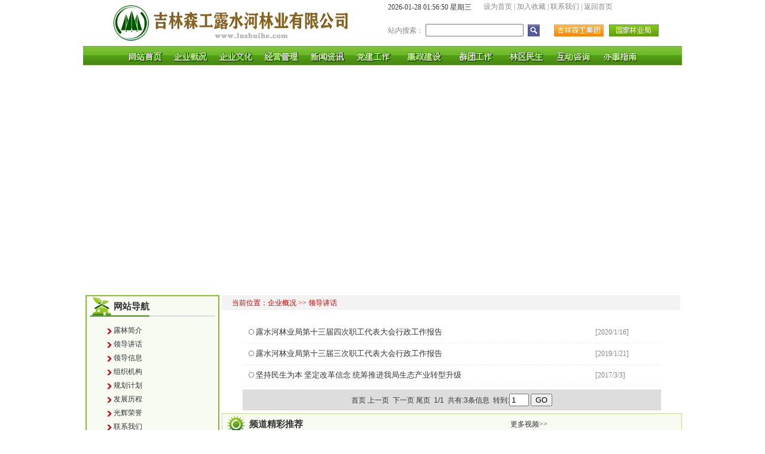

--- FILE ---
content_type: text/html
request_url: http://www.lushuihe.com/news.asp?nid=2
body_size: 39893
content:
<!DOCTYPE html PUBLIC "-//W3C//DTD XHTML 1.0 Transitional//EN" "http://www.w3.org/TR/xhtml1/DTD/xhtml1-transitional.dtd">
<html xmlns="http://www.w3.org/1999/xhtml">
<meta http-equiv="Content-Type" content="text/html; charset=gb2312" />

<head>
<meta http-equiv="Content-Type" content="text/html; charset=gb2312" />
<title>企业概况 >> 领导讲话_吉林森工露水河林业有限公司</title>
<meta content="露水河林业有限公司|露水河林业局|吉林森工露水河林业有限公司" name="keywords">
<meta content="吉林森工露水河林业有限公司官方网站" name="description">
<link href="style/style.css" rel="stylesheet" type="text/css" />
<link href="style/slide.css" rel="stylesheet" type="text/css" />

<script src="Scripts/myjs.js" type="text/javascript"></script>
<script>
function ContentBg(color)
{
	var obj=document.getElementById("bodyTd");
	//alert(obj.innerHTML);
	obj.style.backgroundColor=color;

}

// 内容样式用户定义
function ContentSize(size)
{
	var obj=document.getElementById("content");
	obj.style.fontSize=size>0 ? size+"px" : "";

}
</script>
<style type="text/css">
<!--
#Layer2 {
	position:absolute;
	width:170px;
	height:15px;
	z-index:10;
}
-->
</style>
</head>

<body>
  <!-- <script src="http://zzq.jlforestry.gov.cn/lltj/stat.aspx?id=33" language="JavaScript"></script> -->
<meta http-equiv="Content-Type" content="text/html; charset=gb2312" />
<script src="Scripts/AC_RunActiveContent.js" type="text/javascript"></script>
<table width="1002" border="0" align="center" cellpadding="0" cellspacing="0">
  <tr>
    <td width="510" height="77" rowspan="2"><img src="images/logo.jpg" width="400" height="61" hspace="50" border="0" /></td>
    <td height="25" colspan="4" class="gray"><div class="grey" style="float:left" id=localtime>
<script type="text/javascript">
function showLocale(objD)
{
	var str,colorhead,colorfoot;
	var yy = objD.getYear();
	if(yy<1900) yy = yy+1900;
	var MM = objD.getMonth()+1;
	if(MM<10) MM = '0' + MM;
	var dd = objD.getDate();
	if(dd<10) dd = '0' + dd;
	var hh = objD.getHours();
	if(hh<10) hh = '0' + hh;
	var mm = objD.getMinutes();
	if(mm<10) mm = '0' + mm;
	var ss = objD.getSeconds();
	if(ss<10) ss = '0' + ss;
	var ww = objD.getDay();
	if  ( ww==0 )  colorhead="<font color=\"#FF0000\">";
	if  ( ww > 0 && ww < 6 )  colorhead="<font color=\"#373737\">";
	if  ( ww==6 )  colorhead="<font color=\"#008000\">";
	if  (ww==0)  ww="星期日";
	if  (ww==1)  ww="星期一";
	if  (ww==2)  ww="星期二";
	if  (ww==3)  ww="星期三";
	if  (ww==4)  ww="星期四";
	if  (ww==5)  ww="星期五";
	if  (ww==6)  ww="星期六";
	colorfoot="</font>"
	str = colorhead + yy + "-" + MM + "-" + dd + " " + hh + ":" + mm + ":" + ss + "  " + ww + colorfoot;
	return(str);
}
function tick()
{
	var today;
	today = new Date();
	document.getElementById("localtime").innerHTML = showLocale(today);
	window.setTimeout("tick()", 1000);
}
tick();
</script>

    </div>
        <div style="float:left; margin-left:20px"><a onclick="this.style.behavior='url(#default#homepage)';this.setHomePage('http://www.lushuihe.com/');" href="javascript:;">设为首页</a> | <a style="TEXT-DECORATION: none" href="javascript:window.external.AddFavorite(location.href,document.title)">加入收藏</a> | <a href="news.asp?nid=6">联系我们</a> | <a href="index.asp">返回首页</a></div></td>
  </tr>
  <tr>
    <form id="form1" name="form1" method="post" action="news.asp">
      <td width="234" class="gray">站内搜索：
        <label>
          <input type="text" name="key" style="width:156px"/>
        </label></td>
      <td width="34" align="left" valign="middle" class="gray"><input type="submit" name="button" id="button" value="" style="background:url(images/sousou.jpg); width:20px; height:20px; border:0px" />
      </td>
      <td width="102" align="center" valign="middle" class="gray"><a href="http://www.jlsgjt.com/" target="_blank"><img src="images/sengong.jpg" width="83" height="20" border="0" /></a></td>
      <td width="122" align="left" valign="middle" class="gray"><a href="http://www.forestry.gov.cn/" target="_blank"><img src="images/guojia.jpg" width="83" height="20" border="0" /></a></td>
    </form>
  </tr>
</table>
<table width="1002" border="0" align="center" cellpadding="0" cellspacing="0">
  <tr>
    <td><div id="Layer1">
	<table width="870" border="0" align="center" cellpadding="0" cellspacing="0" style="margin-top:2px">
              <tr>
                <td width="71" height="32" align="center"><a href="index.asp">
				<img src="images/title_01.gif" width="58" height="17" border="0" onmouseover="this.src='images/title_01_1.gif';" onmouseout="this.src='images/title_01.gif';" /></a>
				<!-- div0 --><div id="ceng0" style="display:none"></div></td>
                <td width="71" height="32" align="center" onmouseover="show1()" onmouseout="dis1()">
				<!-- div1 --><div id="ceng1" style="display:none" onmouseover="show1()" onmouseout="dis1()" >
				  <table border="0" align="left" cellpadding="0" cellspacing="0" style="border:1px #D1E4B6 solid; background-color:#FBFFEE">
                    <tr>
                      <td width="70" height="30" align="center" class="tit_ai"><a href="news.asp?nid=1"><img src="images/title_02_01.gif" width="52" height="14" border="0" /></a></td>
                      <td width="70" height="30" align="center" class="tit_ai"><a href="news.asp?nid=2"><img src="images/title_02_02.gif" width="53" height="14" border="0" /></a></td>
                      <td width="70" height="30" align="center" class="tit_ai"><a href="news.asp?nid=3"><img src="images/title_02_03.gif" width="53" height="14" border="0" /></a></td>
                      <td width="70" height="30" align="center" class="tit_ai"><a href="news.asp?nid=4"><img src="images/title_02_04.gif" width="53" height="14" border="0" /></a></td>
                      <td width="70" height="30" align="center" class="tit_ai"><a href="news.asp?nid=5"><img src="images/title_02_05.gif" width="53" height="14" border="0" /></a></td>
                      <td width="70" height="30" align="center" class="tit_ai2"><a href="news.asp?nid=6"><img src="images/title_02_06.gif" width="53" height="14" border="0" /></a></td>
                    </tr>
                  </table>
				</div>
				<a href="news.asp?mmid=1"><img src="images/title_02.gif" width="59" height="17" border="0" onmouseover="this.src='images/title_02_1.gif';high(this)" onmouseout="this.src='images/title_02.gif';low(this)" /></a> </td>
				<td width="71" height="32" align="center" onmouseover="show2()" onmouseout="dis2()">
				<!-- div2 --><div id="ceng2" style="display:none" onmouseover="show2()" onmouseout="dis2()" >
                            <table border="0" align="left" cellpadding="0" cellspacing="0" style="border:1px #D1E4B6 solid; background-color:#FBFFEE">
                    <tr>
                      <td width="70" height="30" align="center" class="tit_ai"><a href="news.asp?nid=7"><img src="images/title_03_01.gif" width="53" height="14" border="0" /></a></td>
                      <td width="70" height="30" align="center" class="tit_ai"><a href="news.asp?nid=8"><img src="images/title_03_02.gif" width="53" height="14" border="0" /></a></td>
                      <td width="70" height="30" align="center" class="tit_ai2"><a href="news.asp?nid=9"><img src="images/title_03_03.gif" width="53" height="14" border="0" /></a></td>
                      </tr>
                  </table>
                          </div>
				<a href="news.asp?mmid=2"><img src="images/title_03.gif" width="59" height="17" border="0" onmouseover="this.src='images/title_03_1.gif';high(this)" onmouseout="this.src='images/title_03.gif';low(this)" /></a> </td>
                <td width="72" height="17" align="center" onmouseover="show6()" onmouseout="dis6()">
				<!-- div3 --><div id="ceng6" style="display:none" onmouseover="show6()" onmouseout="dis6()" >
                            <table border="0" align="left" cellpadding="0" cellspacing="0" style="border:1px #D1E4B6 solid; background-color:#FBFFEE">
                    <tr>
                      <td width="70" height="30" align="center" class="tit_ai"><a href="news.asp?nid=10"><img src="images/title_04_01.gif" width="53" height="14" border="0" /></a></td>
                      <td width="70" height="30" align="center" class="tit_ai"><a href="news.asp?nid=11"><img src="images/title_04_02.gif" width="53" height="14" border="0" /></a></td>
                      <td width="70" height="30" align="center" class="tit_ai"><a href="news.asp?nid=12"><img src="images/title_04_03.gif" width="53" height="14" border="0" /></a></td>
                      <td width="70" height="30" align="center" class="tit_ai"><a href="news.asp?nid=13"><img src="images/title_04_04.gif" width="53" height="14" border="0" /></a></td>
                      <td width="70" height="30" align="center" class="tit_ai2"><a href="news.asp?nid=14"><img src="images/title_04_05.gif" width="53" height="14" border="0" /></a></td>
                      </tr>
                  </table>
                  </div>
				<a href="news.asp?mmid=3"><img src="images/title_04.gif" width="59" height="17" border="0" onmouseover="this.src='images/title_04_1.gif';high(this)" onmouseout="this.src='images/title_04.gif';low(this)" /></a> </td>
                <td width="72" height="17" align="center" onmouseover="show5()" onmouseout="dis5()">
				<!-- div4 --><div id="ceng5" style="display:none" onmouseover="show5()" onmouseout="dis5()" >
                            <table border="0" align="left" cellpadding="0" cellspacing="0" style="border:1px #D1E4B6 solid; background-color:#FBFFEE">
                    <tr>
                      <td width="70" height="30" align="center" class="tit_ai"><a href="news.asp?nid=15"><img src="images/title_05_01.gif" width="53" height="14" border="0" /></a></td>
                      <td width="70" height="30" align="center" class="tit_ai"><a href="news.asp?nid=16"><img src="images/title_05_02.gif" width="53" height="14" border="0" /></a></td>
                      <td width="70" height="30" align="center" class="tit_ai"><a href="news.asp?nid=17"><img src="images/title_05_03.gif" width="53" height="14" border="0" /></a></td>
                      <td width="70" height="30" align="center" class="tit_ai2"><a href="news.asp?nid=18"><img src="images/title_05_04.gif" width="53" height="14" border="0" /></a></td>
                      </tr>
                  </table>
                          </div>
				<a href="news.asp?mmid=4"><img src="images/title_05.gif" width="59" height="17" border="0" onmouseover="this.src='images/title_05_1.gif';high(this)" onmouseout="this.src='images/title_05.gif';low(this)" /></a> </td>
                <td width="72" height="17" align="center"  onmouseover="show3()" onmouseout="dis3()">
				<!-- div5 --><div id="ceng3" style="display:none" onmouseover="show3()" onmouseout="dis3()" >
                            <table border="0" align="left" cellpadding="0" cellspacing="0" style="border:1px #D1E4B6 solid; background-color:#FBFFEE">
                    <tr>
                      <td width="70" height="30" align="center" class="tit_ai"><a href="news.asp?nid=19"><img src="images/title_06_01.gif" width="53" height="14" border="0" /></a></td>
                      <td width="70" height="30" align="center" class="tit_ai"><a href="news.asp?nid=20"><img src="images/title_06_02.gif" width="53" height="14" border="0" /></a></td>
					  <td width="70" height="30" align="center" class="tit_ai"><a href="news.asp?nid=37"><img src="images/title_08_03.gif" width="53" height="14" border="0" /></a></td>
                      <td width="70" height="30" align="center" class="tit_ai2"><a href="news.asp?nid=21"><img src="images/title_06_03.gif" width="53" height="14" border="0" /></a></td>
                      </tr>
                  </table>
                          </div>
				<a href="news.asp?mmid=5"><img src="images/title_06.gif" width="59" height="17" border="0" onmouseover="this.src='images/title_06_1.gif';high(this)" onmouseout="this.src='images/title_06.gif';low(this)" /></a> </td>
                <td width="86" height="17" align="center" onmouseover="show4()" onmouseout="dis4()">
				<!-- div6 --><div id="ceng4" style="display:none" onmouseover="show4()" onmouseout="dis4()" >
                            <table border="0" align="left" cellpadding="0" cellspacing="0" style="border:1px #D1E4B6 solid; background-color:#FBFFEE">
                    <tr>
                      
                      </tr>
                  </table>
                          </div>
				<a href="lianzheng.asp"><img src="images/title_07.gif" width="59" height="17" border="0" onmouseover="this.src='images/title_07_1.gif';high(this)" onmouseout="this.src='images/title_07.gif';low(this)"/></a> </td>
                <td width="78" height="17" align="center" onmouseover="show8()" onmouseout="dis8()">
				<!-- div7 --><div id="ceng8" style="display:none" onmouseover="show8()" onmouseout="dis8()" >
                        <table border="0" align="left" cellpadding="0" cellspacing="0" style="border:1px #D1E4B6 solid; background-color:#FBFFEE">
                    <tr>
                      <td width="70" height="30" align="center" class="tit_ai"><a href="news.asp?nid=22"><img src="images/title_08_01.gif" width="53" height="14" border="0" /></a></td>
                      <td width="70" height="30" align="center" class="tit_ai2"><a href="news.asp?nid=23"><img src="images/title_08_02.gif" width="66" height="14" border="0" /></a></td>
                      
                      </tr>
                  </table>
                  </div>
				<a href="news.asp?mmid=6"><img src="images/title_08.gif" width="59" height="17" border="0" onmouseover="this.src='images/title_08_1.gif';high(this)" onmouseout="this.src='images/title_08.gif';low(this)" /></a> </td>
                <td width="78" height="17" align="center" onmouseover="show7()" onmouseout="dis7()">
				<!-- div8 --><div id="ceng7" style="display:none" onmouseover="show7()" onmouseout="dis7()" >
                        <table border="0" align="left" cellpadding="0" cellspacing="0" style="border:1px #D1E4B6 solid; background-color:#FBFFEE">
                    <tr>
                      <td width="70" height="30" align="center" class="tit_ai"><a href="news.asp?nid=25"><img src="images/title_09_01.gif" width="53" height="14" border="0" /></a></td>
                      <td width="70" height="30" align="center" class="tit_ai"><a href="news.asp?nid=26"><img src="images/title_09_02.gif" width="53" height="14" border="0" /></a></td>
                      <td width="70" height="30" align="center" class="tit_ai2"><a href="chaxun.asp"><img src="images/title_09_03.gif" width="53" height="14" border="0" /></a></td>
                      </tr>
                  </table>
                  </div>
				<a href="news.asp?mmid=7"><img src="images/title_09.gif" width="59" height="17" border="0" onmouseover="this.src='images/title_09_1.gif';high(this)" onmouseout="this.src='images/title_09.gif';low(this)" /></a> </td>
                
                
                
                <td width="71" height="32" align="center"><a href="zwzx.asp">
				<img src="images/lsh_03.png" width="58" height="16" border="0" onmouseover="this.src='images/lsh2_03.png';" onmouseout="this.src='images/lsh_03.png';" /></a>
  <!-- div0 --><div id="ceng0" style="display:none"></div></td>
                              <td width="71" height="32" align="center"><a href="news.asp?mmid=18">
				<img src="images/lsh_05.png" width="58" height="16" border="0" onmouseover="this.src='images/lsh2_05.png';" onmouseout="this.src='images/lsh_05.png';" /></a>
				<!-- div0 --><div id="ceng0" style="display:none"></div></td>  
              </tr>
              
              
        </table>
    </div>
      <script type="text/javascript">
AC_FL_RunContent( 'codebase','http://download.macromedia.com/pub/shockwave/cabs/flash/swflash.cab#version=7,0,19,0','width','1002','height','410','src','media/index','quality','high','pluginspage','http://www.macromedia.com/go/getflashplayer','wmode','transparent','movie','media/index' ); //end AC code
</script><noscript><object classid="clsid:D27CDB6E-AE6D-11cf-96B8-444553540000" codebase="http://download.macromedia.com/pub/shockwave/cabs/flash/swflash.cab#version=7,0,19,0" width="1002" height="390">
      <param name="movie" value="media/index.swf" />
      <param name="quality" value="high" />
      <param name="wmode" value="transparent" />
      <embed src="media/index.swf" width="1002" height="390" quality="high" pluginspage="http://www.macromedia.com/go/getflashplayer" type="application/x-shockwave-flash" wmode="transparent"></embed>
    </object></noscript></td>
  </tr>
</table>
<table width="1002" border="0" align="center" cellpadding="0" cellspacing="0">
  <tr>
    <td width="238" valign="top"><table width="224" border="0" align="center" cellpadding="0" cellspacing="0" style="margin-top:7px; border:2px #84BD2E solid; background-color:#FFFFFF">
      <tr>
        <td height="34" class="title_black15px" style="background:url(images/right_05.jpg) no-repeat">网站导航</td>
      </tr>
      <tr>
        <td align="left" bgcolor="F7FBF2" style="padding-top:12PX; line-height:23PX">
		  
		  <table width="88%" border="0" align="center" cellpadding="0" cellspacing="0">
            <tbody>
			
              <tr>
                <td height="23" align="left" valign="middle" background="" style="PADDING-LEFT: 20px"><img 
                  height="9" src="images/bit05.gif" width="8" 
                  align="absmiddle" /> <a href="news.asp?nid=1">露林简介</a></td>
              </tr>
			  
				</td>
              </tr>
			  
              <tr>
                <td height="23" align="left" valign="middle" background="" style="PADDING-LEFT: 20px"><img 
                  height="9" src="images/bit05.gif" width="8" 
                  align="absmiddle" /> <a href="news.asp?nid=2">领导讲话</a></td>
              </tr>
			  
				</td>
              </tr>
			  
              <tr>
                <td height="23" align="left" valign="middle" background="" style="PADDING-LEFT: 20px"><img 
                  height="9" src="images/bit05.gif" width="8" 
                  align="absmiddle" /> <a href="news.asp?nid=48">领导信息</a></td>
              </tr>
			  
				</td>
              </tr>
			  
              <tr>
                <td height="23" align="left" valign="middle" background="" style="PADDING-LEFT: 20px"><img 
                  height="9" src="images/bit05.gif" width="8" 
                  align="absmiddle" /> <a href="news.asp?nid=3">组织机构</a></td>
              </tr>
			  
				</td>
              </tr>
			  
              <tr>
                <td height="23" align="left" valign="middle" background="" style="PADDING-LEFT: 20px"><img 
                  height="9" src="images/bit05.gif" width="8" 
                  align="absmiddle" /> <a href="news.asp?nid=49">规划计划</a></td>
              </tr>
			  
				</td>
              </tr>
			  
              <tr>
                <td height="23" align="left" valign="middle" background="" style="PADDING-LEFT: 20px"><img 
                  height="9" src="images/bit05.gif" width="8" 
                  align="absmiddle" /> <a href="news.asp?nid=64">发展历程</a></td>
              </tr>
			  
				</td>
              </tr>
			  
              <tr>
                <td height="23" align="left" valign="middle" background="" style="PADDING-LEFT: 20px"><img 
                  height="9" src="images/bit05.gif" width="8" 
                  align="absmiddle" /> <a href="news.asp?nid=5">光辉荣誉</a></td>
              </tr>
			  
				</td>
              </tr>
			  
              <tr>
                <td height="23" align="left" valign="middle" background="" style="PADDING-LEFT: 20px"><img 
                  height="9" src="images/bit05.gif" width="8" 
                  align="absmiddle" /> <a href="news.asp?nid=6">联系我们</a></td>
              </tr>
			  
				</td>
              </tr>
			  
              <tr>
                <td height="23" align="left" valign="middle" background="" style="PADDING-LEFT: 20px"><img 
                  height="9" src="images/bit05.gif" width="8" 
                  align="absmiddle" /> <a href="news.asp?nid=57">信息服务</a></td>
              </tr>
			  
				</td>
              </tr>
			  
            </tbody>
          </table>
		  
		  <script language=javascript id=clientEventHandlersJS>
<!--
var number=9;

function LMYC() {
var lbmc;
//var treePic;
    for (i=1;i<=number;i++) {
        lbmc = eval('LM' + i);
        //treePic = eval('treePic'+i);
        //treePic.src = 'images/file.gif';
        lbmc.style.display = 'none';
    }
}
 
function ShowFLT(i) {
    lbmc = eval('LM' + i);
    //treePic = eval('treePic' + i)
    if (lbmc.style.display == 'none') {
        LMYC();
        //treePic.src = 'images/nofile.gif';
        lbmc.style.display = '';
    }
    else {
        //treePic.src = 'images/file.gif';
        lbmc.style.display = 'none';
    }
}
//-->
      </script>
		  
		</td>
      </tr>
    </table>
    <meta http-equiv="Content-Type" content="text/html; charset=gb2312" />
<table width="224" border="0" align="center" cellpadding="0" cellspacing="0" style="margin-top:7px">
        <tr>
          <td height="70" valign="bottom" background="images/dang.jpg"><table width="216" border="0" align="center" cellpadding="0" cellspacing="0" style="margin-bottom:5px">
              <tr>
                <td align="center"><a href="news.asp?nid=19"><img src="images/dang01.jpg" width="52" height="19" border="0" /></a></td>
                <td align="center"><a href="news.asp?nid=20"><img src="images/dang02.jpg" width="52" height="19" border="0" /></a></td>
                <td align="center"><a href="news.asp?nid=37"><img src="images/dang04.jpg" width="52" height="19" border="0" /></a></td>
                <td align="center"><a href="news.asp?nid=21"><img src="images/dang03.jpg" width="52" height="19" border="0" /></a></td>
            </tr>
          </table></td>
        </tr>
      </table><meta http-equiv="Content-Type" content="text/html; charset=gb2312" />
<table width="224" border="0" align="center" cellpadding="0" cellspacing="0" style="margin-top:7px; border:2px #84BD2E solid; background-color:#FFFFFF">
      <tr>
        <td height="34" class="title_black15px" style="background:url(images/right_03.jpg) no-repeat">政建动态</td>
      </tr>
      <tr>
        <td align="left" style="padding-top:12PX; padding-bottom:12px; padding-left:12px; line-height:23PX"><ul>

            <li><a title="《法制中国》" href="newshow.asp?id=4711">《法制中国》</a></li>

            <li><a title="露水河林业局责任追究制度（试行）" href="newshow.asp?id=375">露水河林业局责任追究制度（试行...</a></li>

            <li><a title="《国门英雄》" href="newshow.asp?id=4507">《国门英雄》</a></li>

            <li><a title="露水河林业局党委关于改进工作作风密切联系群众的实施办法" href="newshow.asp?id=1256">露水河林业局党委关于改进工作作...</a></li>

            <li><a title="《国家行动》" href="newshow.asp?id=4506">《国家行动》</a></li>

            <li><a title="露水河林业局建设项目效能监察实施细则（试行）" href="newshow.asp?id=376">露水河林业局建设项目效能监察实...</a></li>

            <li><a title="迷失的航船" href="newshow.asp?id=6002">迷失的航船</a></li>

            <li><a title="《榜样》1、2、3" href="newshow.asp?id=5488">《榜样》1、2、3</a></li>

        </ul></td>
      </tr>
    </table><meta http-equiv="Content-Type" content="text/html; charset=gb2312" />
<table width="224" border="0" align="center" cellpadding="0" cellspacing="0" style="margin-top:7px; border:2px #84BD2E solid; background-color:#FFFFFF">
        <tr>
          <td height="34" class="title_black15px" style="background:url(images/right_04.jpg) no-repeat">最新热图</td>
        </tr>
        <tr>
          <td align="left" style="padding-top:12PX; padding-bottom:12px; line-height:23PX">
		  
                <table width="98%" align="center" cellpadding="0" cellspacing="0">
                  <tr>

                    <td align="center"><div><a onclick="clickPingback(this);" href="newshow.asp?id=4158" target="_blank"><img src="picture/2017159482564717.jpg" alt="今年的圣诞节你还要略过吗？" width="96" height="113" border="0" class="img" /></a></div>
                    <div><a onclick="clickPingback(this);" href="newshow.asp?id=4158" target="_blank">今年的圣诞节你还要略过吗？</a></div></td>

                    <td align="center"><div><a onclick="clickPingback(this);" href="newshow.asp?id=4159" target="_blank"><img src="picture/2017159504994046.jpg" alt="中国那么大，偏偏遇见你" width="96" height="113" border="0" class="img" /></a></div>
                    <div><a onclick="clickPingback(this);" href="newshow.asp?id=4159" target="_blank">中国那么大，偏偏遇见你</a></div></td>

</tr><tr>

                    <td align="center"><div><a onclick="clickPingback(this);" href="newshow.asp?id=4160" target="_blank"><img src="picture/201715953125222.jpg" alt="这个冬天不太冷" width="96" height="113" border="0" class="img" /></a></div>
                    <div><a onclick="clickPingback(this);" href="newshow.asp?id=4160" target="_blank">这个冬天不太冷</a></div></td>

                    <td align="center"><div><a onclick="clickPingback(this);" href="newshow.asp?id=4157" target="_blank"><img src="picture/20171413461063321.jpg" alt="首届征文大赛开始啦！" width="96" height="113" border="0" class="img" /></a></div>
                    <div><a onclick="clickPingback(this);" href="newshow.asp?id=4157" target="_blank">首届征文大赛开始啦！</a></div></td>

</tr><tr>

                  </tr>
            </table>
			
		  </td>
        </tr>
      </table><meta http-equiv="Content-Type" content="text/html; charset=gb2312" />
<table width="224" border="0" align="center" cellpadding="0" cellspacing="0" style="margin-top:7px; border:2px #84BD2E solid; background-color:#FFFFFF">
        <tr>
          <td height="34" class="title_black15px" style="background:url(images/right_05.jpg) no-repeat">友情链接</td>
        </tr>
        <tr>
          <td align="left" style="padding-top:12PX; padding-bottom:12px; line-height:23PX; padding-left:20px">
		  <a href="http://www.forestry.gov.cn/" target="_blank">国家林业和草原局</a>  <br /><a href="http://www.jl.gov.cn/" target="_blank">吉林省人民政府</a>  <br /><a href="http://lyt.jl.gov.cn/" target="_blank">吉林省林业和草原局</a>  <br /><a href="http://www.jlsgjt.com/" target="_blank">中国吉林森工集团</a>  <br /> </td>
        </tr>
      </table>
	  </td>
    <td width="764" valign="top">
	<div style="width:750px; height:22px; background:#F3F3F3; float:left; padding-left:17px; padding-top:3px; margin-top:7px; margin-bottom:20px" class="red">当前位置：企业概况 >> 领导讲话</div>
 
<table width="700" border="0" align="center" cellpadding="0" cellspacing="0">
        <tbody>
          <tr onmouseover="this.style.backgroundColor='#eeeeee'" 
        onmouseout="this.style.backgroundColor=''">
            <td class="green_link3" 
                title="露水河林业局第十三届四次职工代表大会行政工作报告
点击数:4229
来源:" 
                style="BORDER-BOTTOM: #efefef 1px dashed; padding-left:10px" align="left" 
                  height="35"><img src="images/ai_4.jpg" width="9" height="9" /> <a href="newshow.asp?id=6505">露水河林业局第十三届四次职工代表大会行政工作报告</a></td>
            <td class="gray" style="BORDER-BOTTOM: #efefef 1px dashed" 
                width="110">[2020/1/16]</td>
          </tr>
        </tbody>
      </table>
	   
<table width="700" border="0" align="center" cellpadding="0" cellspacing="0">
        <tbody>
          <tr onmouseover="this.style.backgroundColor='#eeeeee'" 
        onmouseout="this.style.backgroundColor=''">
            <td class="green_link3" 
                title="露水河林业局第十三届三次职工代表大会行政工作报告
点击数:4928
来源:局办公室" 
                style="BORDER-BOTTOM: #efefef 1px dashed; padding-left:10px" align="left" 
                  height="35"><img src="images/ai_4.jpg" width="9" height="9" /> <a href="newshow.asp?id=5629">露水河林业局第十三届三次职工代表大会行政工作报告</a></td>
            <td class="gray" style="BORDER-BOTTOM: #efefef 1px dashed" 
                width="110">[2019/1/21]</td>
          </tr>
        </tbody>
      </table>
	   
<table width="700" border="0" align="center" cellpadding="0" cellspacing="0">
        <tbody>
          <tr onmouseover="this.style.backgroundColor='#eeeeee'" 
        onmouseout="this.style.backgroundColor=''">
            <td class="green_link3" 
                title="坚持民生为本 坚定改革信念 统筹推进我局生态产业转型升级
点击数:4388
来源:办公室" 
                style="BORDER-BOTTOM: #efefef 1px dashed; padding-left:10px" align="left" 
                  height="35"><img src="images/ai_4.jpg" width="9" height="9" /> <a href="newshow.asp?id=4324">坚持民生为本 坚定改革信念 统筹推进我局生态产业转型升级</a></td>
            <td class="gray" style="BORDER-BOTTOM: #efefef 1px dashed" 
                width="110">[2017/3/3]</td>
          </tr>
        </tbody>
      </table>
	    
    <table width="700" border="0" align="center" cellpadding="0" cellspacing="0" style="margin-top:5px">
        <tr>
          <td height="35" align="center" valign="middle" bgcolor="#DDDDDD"><form method=Post action=news.asp?mmid=1&nid=2&key=& ><p align='center' class='contents'> <font class='contents'>首页  上一页</font> <font class='contents'>&nbsp;下一页&nbsp;尾页&nbsp;</font><font class='contents'> </font><font class='contents'>1</font><font class='contents'>/1&nbsp;</font> <font class='contents'>共有:3条信息&nbsp;&nbsp;转到:<font class='contents'></font><input type='text' name='page' size=2 maxlength=10 class=smallInput value=1>&nbsp;<input type='submit'  class='button' value='GO' name='cndok'></form></td>
        </tr>
      </table><meta http-equiv="Content-Type" content="text/html; charset=gb2312" />
<table width="100%" border="0" cellspacing="0" cellpadding="0" style="margin-top:5px; border:1px #C1DE96 solid">
        <tr>
          <td width="86%" height="34" class="title_black15px" style="background:url(images/ai_05.jpg) no-repeat; background-color:#F7FBF2">频道精彩推荐</td>
          <td width="80" style="background-color:#F7FBF2"><a href="news.asp?nid=18">更多视频&gt;&gt;</a></td>
        </tr>
        <tr>
          <td colspan="2" style="border:2PX #F7FBF2 solid">
		  <div style="width:760px; height:100%; border:1px #C1DE96 solid; margin:0px auto; padding:1px">
		  
		  <table width="100%" border="0" align="center" cellpadding="0" cellspacing="8">
  <tr>
  
    <td width="25%" align="right">
	<div id="Layer2" style="margin-top:100px"><img src="images/bofang.jpg" width="23" height="15" border="0" /></div>
	<table width="178" border="0" cellspacing="0" cellpadding="0" style="border:1px #D1D3D2 solid">
      <tr>
        <td height="115" align="right" style="padding:3px">
          <a href="newshow.asp?id=99"><img src="picture/20108239475474415.jpg" width="170" height="113" border="0" /></a></td>
      </tr>
      <tr>
        <td height="25" align="center" bgcolor="#ECEBEC" style="padding:3px">吉林露水河公园 利用废木材建成大型迷宫《视频》</td>
      </tr>
    </table></td>
	
    <td width="25%" align="right">
	<div id="Layer2" style="margin-top:100px"><img src="images/bofang.jpg" width="23" height="15" border="0" /></div>
	<table width="178" border="0" cellspacing="0" cellpadding="0" style="border:1px #D1D3D2 solid">
      <tr>
        <td height="115" align="right" style="padding:3px">
          <a href="newshow.asp?id=101"><img src="picture/201082310101245900.jpg" width="170" height="113" border="0" /></a></td>
      </tr>
      <tr>
        <td height="25" align="center" bgcolor="#ECEBEC" style="padding:3px">露水河红松的故乡《视频》</td>
      </tr>
    </table></td>
	
    <td width="25%" align="right">
	<div id="Layer2" style="margin-top:100px"><img src="images/bofang.jpg" width="23" height="15" border="0" /></div>
	<table width="178" border="0" cellspacing="0" cellpadding="0" style="border:1px #D1D3D2 solid">
      <tr>
        <td height="115" align="right" style="padding:3px">
          <a href="newshow.asp?id=98"><img src="picture/20108239503830335.jpg" width="170" height="113" border="0" /></a></td>
      </tr>
      <tr>
        <td height="25" align="center" bgcolor="#ECEBEC" style="padding:3px">露水河林业局介绍 《视频》</td>
      </tr>
    </table></td>
	
    <td width="25%" align="right">
	<div id="Layer2" style="margin-top:100px"><img src="images/bofang.jpg" width="23" height="15" border="0" /></div>
	<table width="178" border="0" cellspacing="0" cellpadding="0" style="border:1px #D1D3D2 solid">
      <tr>
        <td height="115" align="right" style="padding:3px">
          <a href="newshow.asp?id=100"><img src="picture/20108239453148944.jpg" width="170" height="113" border="0" /></a></td>
      </tr>
      <tr>
        <td height="25" align="center" bgcolor="#ECEBEC" style="padding:3px">露水河林业局第二届冰雕展，露水河林区风光《视频》</td>
      </tr>
    </table></td>
	
</tr><tr>

    <td width="25%" align="right">
	<div id="Layer2" style="margin-top:100px"><img src="images/bofang.jpg" width="23" height="15" border="0" /></div>
	<table width="178" border="0" cellspacing="0" cellpadding="0" style="border:1px #D1D3D2 solid">
      <tr>
        <td height="115" align="right" style="padding:3px">
          <a href="newshow.asp?id=488"><img src="picture/201010251134424283.jpg" width="170" height="113" border="0" /></a></td>
      </tr>
      <tr>
        <td height="25" align="center" bgcolor="#ECEBEC" style="padding:3px">红松母树林经验管理侧记</td>
      </tr>
    </table></td>
	
    <td width="25%" align="right">
	<div id="Layer2" style="margin-top:100px"><img src="images/bofang.jpg" width="23" height="15" border="0" /></div>
	<table width="178" border="0" cellspacing="0" cellpadding="0" style="border:1px #D1D3D2 solid">
      <tr>
        <td height="115" align="right" style="padding:3px">
          <a href="newshow.asp?id=97"><img src="picture/20108239555178607.jpg" width="170" height="113" border="0" /></a></td>
      </tr>
      <tr>
        <td height="25" align="center" bgcolor="#ECEBEC" style="padding:3px">露水河之旅(4) 《视频》</td>
      </tr>
    </table></td>
	
    <td width="25%" align="right">
	<div id="Layer2" style="margin-top:100px"><img src="images/bofang.jpg" width="23" height="15" border="0" /></div>
	<table width="178" border="0" cellspacing="0" cellpadding="0" style="border:1px #D1D3D2 solid">
      <tr>
        <td height="115" align="right" style="padding:3px">
          <a href="newshow.asp?id=96"><img src="picture/2010823955090290.jpg" width="170" height="113" border="0" /></a></td>
      </tr>
      <tr>
        <td height="25" align="center" bgcolor="#ECEBEC" style="padding:3px">露水河之旅(3) 《视频》</td>
      </tr>
    </table></td>
	
    <td width="25%" align="right">
	<div id="Layer2" style="margin-top:100px"><img src="images/bofang.jpg" width="23" height="15" border="0" /></div>
	<table width="178" border="0" cellspacing="0" cellpadding="0" style="border:1px #D1D3D2 solid">
      <tr>
        <td height="115" align="right" style="padding:3px">
          <a href="newshow.asp?id=95"><img src="picture/20108239541856517.jpg" width="170" height="113" border="0" /></a></td>
      </tr>
      <tr>
        <td height="25" align="center" bgcolor="#ECEBEC" style="padding:3px">露水河之旅(2)视频</td>
      </tr>
    </table></td>
	
</tr><tr>

    </tr>
</table>
		
		  </div></td>
        </tr>
      </table> 
    </td>
  </tr>
</table>
<meta http-equiv="Content-Type" content="text/html; charset=gb2312" />
<table width="1002" border="0" align="center" cellpadding="0" cellspacing="0" style="border:1px #E4E4E4 solid; margin-top:5px">
  <tr>
    <td height="30" class="title2_black15px" style="border-bottom:1px #E4E4E4 solid; padding-left:20px">友情链接</td>
  </tr>
  <tr>
    <td height="40" class="black13 black13_link" style="padding:12px; border-bottom:6px #EFEFEF solid"><a href="http://www.forestry.gov.cn/" target="_blank">国家林业和草原局</a>  &nbsp;&nbsp;&nbsp;<a href="http://www.jl.gov.cn/" target="_blank">吉林省人民政府</a>  &nbsp;&nbsp;&nbsp;<a href="http://lyt.jl.gov.cn/" target="_blank">吉林省林业和草原局</a>  &nbsp;&nbsp;&nbsp;<a href="http://www.jlsgjt.com/" target="_blank">中国吉林森工集团</a>  &nbsp;&nbsp;&nbsp;<a href="http://www.cbs.gov.cn/" target="_blank">白山市人民政府</a>  &nbsp;&nbsp;&nbsp;<a href="http://www.changbaishan.gov.cn/" target="_blank">吉林省长白山保护开发区管委会</a>  &nbsp;&nbsp;&nbsp;<a href="http://www.fusong.gov.cn/" target="_blank">抚松县人民政府</a>  &nbsp;&nbsp;&nbsp;<a href="http://sjhlyj.com/" target="_blank">松江河林业有限公司</a>  &nbsp;&nbsp;&nbsp;<a href="http://www.sczlyj.com/" target="_blank">三岔子林业有限公司</a>  &nbsp;&nbsp;&nbsp;<a href="http://www.jlsqylyj.cn/" target="_blank">泉阳林业有限公司</a>  &nbsp;&nbsp;&nbsp;<a href="http://www.lshslc.com/" target="_blank">露水河长白山国际狩猎场</a>  &nbsp;&nbsp;&nbsp;</td>
  </tr>
</table>
<table width="1002" border="0" align="center" cellpadding="0" cellspacing="0" style="background:url(images/bottom.jpg) no-repeat; margin-top:5px">
  <tr>
    <td width="366" height="134">&nbsp;</td>
    <td width="636" style="line-height:25px;"><P align=left><FONT face=Verdana>吉林森工露水河林业有限公司第一门户&nbsp;&nbsp;&nbsp;&nbsp;&nbsp;&nbsp;&nbsp;&nbsp;&nbsp;&nbsp;&nbsp;&nbsp;&nbsp;&nbsp;&nbsp;</FONT><FONT face=Verdana>主管：露水河林业有限公司党委宣传部 </FONT></P>
<P align=left><FONT face=Verdana>办公地址：吉林省白山市抚松县露水河镇&nbsp;&nbsp;&nbsp;&nbsp;&nbsp;&nbsp;&nbsp;&nbsp;&nbsp;&nbsp;&nbsp; </FONT><FONT face=Verdana>备案/许可证编号：<A href="https://beian.miit.gov.cn/">吉ICP备14005835号</A> </FONT></P>
<P align=left><FONT face=Verdana>电话传真：0439-5069460&nbsp;&nbsp;&nbsp;&nbsp;&nbsp;&nbsp;&nbsp;&nbsp;&nbsp;&nbsp;&nbsp;&nbsp;&nbsp;&nbsp;&nbsp;&nbsp;&nbsp;&nbsp;&nbsp;&nbsp;&nbsp;&nbsp;&nbsp;&nbsp; &nbsp;&nbsp;&nbsp;联系电话：0439-5069077&nbsp;&nbsp;&nbsp;&nbsp;&nbsp;&nbsp;&nbsp;&nbsp;&nbsp;&nbsp;&nbsp;&nbsp;&nbsp;&nbsp;&nbsp;&nbsp;&nbsp;&nbsp;&nbsp;&nbsp;&nbsp;&nbsp;&nbsp;&nbsp;&nbsp;&nbsp;&nbsp; </FONT></P>
<P align=left><FONT face=Verdana><FONT face=Verdana>投稿邮箱：&nbsp;<A href="mailto:lshlyb@126.com">l</FONT></FONT><FONT face=Verdana>shlyb@126.com</A>&nbsp;&nbsp;&nbsp;&nbsp;&nbsp;&nbsp;&nbsp;&nbsp;&nbsp;&nbsp;&nbsp;&nbsp;&nbsp;&nbsp;&nbsp;&nbsp;&nbsp;&nbsp;&nbsp;&nbsp;&nbsp;&nbsp;&nbsp;&nbsp;不良信息举报：0439-5069315;0439-5069077<BR></P></FONT>技术支持：<a href="http://www.200888net.cn/">恩惠科技</a></td>

  </tr>
</table>




<DIV></DIV>
<DIV></DIV><!--  end --><NOSCRIPT><A href="http://tongji.cn.yahoo.com"><IMG src="http://img.tongji.cn.yahoo.com/1000804/ystat.gif"></A></NOSCRIPT> 
<DIV></TD></TR>
<!-- <script src="http://s5.cnzz.com/stat.php?id=1779671&web_id=1779671" language="JavaScript"></script> -->
</TBODY></TABLE> <input type="hidden" value="" id="gskeyword"></input>
<!-- <script type='text/javascript' src='http://static.gridsumdissector.com/js/Clients/GWD-800976-AB5E6E/gs.js'></script> -->

</body>
</html>


--- FILE ---
content_type: text/css
request_url: http://www.lushuihe.com/style/style.css
body_size: 30633
content:
body {
	margin:0;
	padding:0px;
	background-color:white;
	font-size: 12px;
	color: #333333;
	line-height: 20px;
	PADDING-RIGHT: 0px; PADDING-LEFT: 0px; PADDING-BOTTOM: 0px; MARGIN: 0px; PADDING-TOP: 0px;
}
#kuai99{
	margin-left: 15px;
	margin-bottom:6px;
	width:100%;
	height:100%;
	padding:10px 10px 4px 0px;
	background:url(../images/shuzi.gif) top left no-repeat;

}
#kuai990{
	margin-bottom:6px;
	width:100%;
	padding:10px 10px 4px 10px;
	background:url(../images/shuzi.gif) top left no-repeat;

}
.title_white15px {font-size:15px; font-weight:bold; color:#ffffff; padding-left:45px}
.title2_white15px {font-size:15px; font-weight:bold; color:#ffffff}
.title_black15px {font-size:15px; font-weight:bold; color:#333333; padding-left:45px}
.title2_black15px {font-size:15px; font-weight:bold; color:#333333}
.lingdao {font-size:14px; color:#58AF2D; line-height:23px}
.sec1  {
background:url(../images/bg_02.jpg);
background-repeat:no-repeat;
cursor:  hand;
color:#333333;
padding-top:3px;
}
.sec2  {
background:url(../images/bg_01.jpg);
background-repeat:no-repeat;
cursor:  hand;
color:#005700;
padding-top:3px;
}
/* DIV样式头部 */
#ceng0 {
    padding-top:27px;
	position:absolute;
	width:450px;
	height:30px;
	z-index:1;
}
#ceng1 {
    padding-top:27px;
	position:absolute;
	margin-left:-28px;
	width:450px;
	height:30px;
	z-index:1;
}
#ceng2 {
    padding-top:27px;
	position:absolute;
	margin-left:-28px;
	width:200px;
	height:30px;
	z-index:2;
}
#ceng3 {
    padding-top:27px;
	position:absolute;
	margin-left:-28px;
	width:200px;
	height:30px;
	z-index:3;
}
#ceng4 {
    padding-top:27px;
	position:absolute;
	margin-left:-28px;
	width:200px;
	height:30px;
	z-index:5;
}
#ceng5 {
    padding-top:27px;
	position:absolute;
	margin-left:-28px;
	width:200px;
	height:30px;
	z-index:6;
}
#ceng6 {
    padding-top:27px;
	position:absolute;
	margin-left:-28px;
	width:200px;
	height:30px;
	z-index:7;
}
#ceng7 {
    padding-top:27px;
	position:absolute;
	margin-left:-108px;
	width:200px;
	height:30px;
	z-index:6;
}
#ceng8 {
    padding-top:27px;
	position:absolute;
	margin-left:-28px;
	width:200px;
	height:30px;
	z-index:6;
}
#ceng {
    padding-top:27px;
	position:absolute;
	margin-left:-298px;
	width:200px;
	height:30px;
	z-index:6;
}
.tit_ai {background:url(../images/ai_01.gif) right no-repeat; padding-left:5px; padding-right:5px;}
.tit_ai2 { padding-left:5px; padding-right:5px;}


#Layer1 {
	position:absolute;
	width:1002px;
	height:32px;
	background:url(../images/bg_01.png) repeat-x;
	z-index:100;
}
div{margin:0px;padding:0px;border:0px;}
.green_link3 A {
	FONT-SIZE: 13px; COLOR: #333333
}
.green_link3 A:hover {
	FONT-SIZE: 13px; COLOR: #AA0001
}
.gray_bor {
	BORDER-RIGHT: #efefef 1px solid; BORDER-BOTTOM: #efefef 1px solid
}
/* DIV样式头部 */
#topDiv {
	position:absolute;
	width:1002px;
	height:404px;
	z-index:99;
	}
#topDiv1 {
	position:absolute;
	width:1002px;
	height:244px;
	z-index:99;
	}
#passDiv2 {
	position:absolute;
	width:1002px;
	height:170px;
	z-index:100;
}
#head {width:900px;height:147px; margin:0px auto;text-indent:inherit}
#head .left {width:160px;height:132px; margin-left:0px; float: left; text-align:right; padding-top:15px}
#head .top {width:678px;height:25px; table-layout: fixed; float:right; text-align:right}
#head .tit {width:50px; height:18px; text-align:center; float:right; margin-right:16px; size:12px; color:#605A5A; margin-top:6px}
#head .tit_1 {width:4px; height:18px; text-align:center; float:right; margin-right:6px; size:12px; color:#605A5A; margin-top:4px}
#head .tit_2 {width:50px; height:18px; text-align:center; float:right; margin-right:6px; size:12px; color:#605A5A; margin-top:6px}
#head .banner {width:678px; height:83px; text-align:center; float:right; margin-right:0px; margin-top:3px; background:url(../images/head_banner.gif)}
#head .bottom {width:678px; height:25px; text-align:center; float:right; margin-right:0px; margin-top:10px}
#head .bottom_1 {width:270px; height:25px; float:right; text-align:left; margin-right:0px; size:12px; color:#605A5A}
#head .bottom_2 {width:35px; height:18px; text-align:center; float:right; margin-right:3px; margin-top:3px}
#head .bottom_3 {width:217px; height:18px; text-align:center; float:right; margin-right:1px}
#head .bottom_4 {width:294px; height:25px; text-align:right; float:right; margin-right:6px; background:url(../images/event.gif)}
#head .bottom_5 {width:220px; margin-top:6px; margin-right:5px; text-align:right; float:right;}
/* DIV样式导航 */
#columns {width:900px; height:101px; margin:0px auto; text-indent:inherit; background:url(../images/index_04.jpg); margin-top:3px}
#columns .left {width:325px;height:101px; margin-left:0px; float:left; text-align:right}
#columns .right {width:575px;height:101px; margin-left:0px; float:left; text-align:right}
#columns .left_1 {margin:0px auto; width:315px; height:20px; margin-top:8px; text-align:center; padding-left:7px}
#columns .left_2 {margin:0px auto; width:315px; height:20px; margin-top:6px; text-align:center; padding-left:7px}
#columns .tit_1 {width:48px; height:18px; text-align:center; float:left; margin-right:6px; size:12px; color:#FFFFFF; margin-top:4px}
#columns .tit_2 {width:2px; height:18px; text-align:center; float:left; margin-right:6px; size:12px; color:#605A5A; margin-top:5px}
#columns .tit_3 {width:60px; height:18px; text-align:center; float:left; margin-right:6px; size:12px; color:#FFFFFF; margin-top:4px}
#columns .tit_4 {width:72px; height:18px; text-align:center; float:left; margin-right:6px; size:12px; color:#FFFFFF; margin-top:4px}
#columns .right_1 {margin:0px auto; width:555px; height:20px; margin-top:8px; text-align:center}
#columns .right_2 {margin:0px auto; width:555px; height:20px; margin-top:6px; text-align:center}
/* 中间部分上 */
#middle {width:898px;height:1010px; margin:0px auto; margin-top:0px; border: #CFCFCF 1px solid; text-indent:inherit}
#middle_left {width:221px;height:423px; float:left; display:inline; background:#F4F4F4}
#middle_center {width:455px;height:423px; float:left; display:inline}
#middle_right {width:222px;height:423px; float:right; display:inline}
/* 会员登陆 */
#login {width:213px;height:167px; margin:0px auto;text-indent:inherit; background:url(../images/index_08.jpg); background-repeat:no-repeat}
#logintop {width:213px; height:23px; margin-top:3px}
#loginai {width:30px; height:23px; margin-top:1px; margin-left:5px; float:left; text-align:center}
#logintit {width:160px; height:12px; padding-left:6px; float:left; margin-top:3px; text-align:left; display:inline; font-size:13px; font-family:"宋体"}
#loginname {width:213px; height:23px; margin-top:9px}
#loginnametit {width:65px; height:17px; float:left; text-align:right; margin-top:5px}
#loginnameinput {width:140px; height:23px; float:left; text-align:left; display:inline}
#loginpassword {width:213px; height:23px; margin-top:4px}
#loginbutton {width:213px; height:23px; margin-top:9px; text-align:center}
/* 最新公告 */
#notice {width:213px;height:233px; margin:0px auto;text-indent:inherit; background:url(../images/index_16.jpg); background-repeat:no-repeat}
#noticetop {width:213px; height:23px; margin:0px auto; text-indent:inherit}
#noticetit {width:65px; height:17px; float:left; margin-left:10px; margin-top:7px; color:#FFFFFF; font-size:13px}
#noticemore {width:90px; height:17px; float:left; margin-left:10px; margin-top:12px; color:#FFFFFF; font-size:13px; text-align:right}
#noticecontent {width:190px; height:149px; margin:0px auto; margin-left:6px;float:left; margin-top:10px}
/* 动态图片 */
#image {width:455px; height:180px; margin:0px auto; margin-top:2px; text-align:left}
/* 新闻中心 */
#news {width:455px; height:233px; margin:0px auto; margin-top:6px; text-align:left}
#newstop {width:455px; height:35px; margin:0px auto; text-align:left; background:url(../images/index_18.jpg); background-repeat:repeat-x}
#newsai {width:40px; height:35px; text-align:left; float:left}
#newstit {width:405px; height:22px; text-align:left; float:left; padding-left:8px; padding-top:13px; font-size:13px; font-family:"宋体"}
#newscontent {width:240px; height:189px; text-align:left; float:left; margin-top:5px; display:inline; padding-left:12px}
#newsimage {width:185px; height:189px; text-align:center; float:left; margin-top:5px; display:inline}
#newsimagetop {width:185px; height:120px; text-align:center; float:left; display:inline; margin:0px auto; border:#AEB9CA 1px solid}
#newsimagebottom {width:183px; height:62px; text-align:left; float:left; display:inline; margin:0px auto; background:#F4F4F4; margin-top:3px; padding:2px}
/* 调度信息 */
#information {width:218px; height:180px; margin:0px auto; margin-top:2px; text-align:left; background:url(../images/index_12.jpg)}
#informationtop {width:218px; height:23px; margin:0px auto; text-align:left; margin-top:1px}
#informationbottom {width:208px;height:148px; margin:0px auto;text-indent:inherit; margin-top:8px}
/* 工作周报 */
#weekly {width:218px; height:233px; margin:0px auto; margin-top:2px; text-align:left; background:url(../images/index_20.jpg)}
#weeklybottom {width:208px;height:188px; margin:0px auto;text-indent:inherit; margin-top:7px}
/* 中间部分安全日历 */
#calendar {width:898px;height:142px; float:left; display:inline}
#time {width:1002px; height:35px; display:inline; text-align:center; margin:0 auto}
#calendarcontent {width:868px; height:90px; float:left; display:inline; text-align:center; border:#f8f8f8 1px solid; border-bottom:#cfcfcf 1px solid; background:#f8f8f8; padding:15px}
/* 中间部分下 */
#middle_left1 {width:221px;height:438px; float:left; background:#F4F4F4; display:inline; text-align:center}
/* 邮箱登陆 */
#mail {width:213px; height:130px; margin-top:3px; text-indent:inherit; background:url(../images/index_26.jpg); background-repeat:no-repeat}
#mailtit {width:192px; height:15px; text-indent:inherit; text-align:left; padding-left:21px; padding-top:12px; color:#FFFFFF}
#mailLogin {width:148px; height:28px; margin:auto; text-indent:inherit}
/* 四类 */
#silei {width:213px; height:161px; margin:auto; text-indent:inherit; background:url(../images/index_31.jpg); background-repeat:no-repeat; margin-top:3px}
/* 联系我们 */
#contact {width:213px; height:130px; margin-top:3px; text-indent:inherit; background:url(../images/index_36.jpg); background-repeat:no-repeat}
/* 下中 */
#middle_center1 {width:670px;height:222px; float:left; display:inline}
/* 新闻 */
#news2 {width:670px; height:217px; margin:0px auto; text-indent:inherit; margin-top:15px}
/* 下下中 */
#middle_right1 {width:670px;height:199px; float:left; display:inline}
/* 导航投影 */
#projection {width:900px; height:1px; margin:0px auto; text-indent:inherit}
/* 友情城市 */
#link {width:840px; height:40px; border:1px #3896D3 solid; background-color:#E1E5F0; margin:auto; margin-top:2px; text-indent:inherit; padding-left:30px; padding-right:30px; padding-top:4px}
#link_2 {width:902px; height:132px; background-color:#DFDFDF; margin:auto; margin-top:2px; text-indent:inherit}
/* 输入框样式 */
.input {
font-size:12px;
width:118px;
height:16px;
font-size:14px;
color:#000000;
border:#C1C1C1 0px solid;
background:#CCCCCC;
}
.input2 {
font-size:12px;
color:#000000;
background-color:#FFFFFF;
border:#808080 1px solid;
width:122px;
height:15px
}
.input3 {
font-size:12px;
color:#A6A09B;
background-color:#ffffff;
border:#ffffff 1px solid;
width:70px;
height:12px
}

/* 文字链接样式 */
td{ font-size:12px; font-family:"宋体"; color:#333333;word-break:break-all; word-wrap:break-word;}
a{font-size:12px; font-family:"宋体"; color:#333333; text-decoration:none}
a:hover{
	font-size:12px;
	font-family:"宋体";
	color:#FF6600;
	text-decoration:none
}
.yellow {font-size:13px; font-family:"宋体"; color:#FBD60B; text-decoration:none}
tit {font-size:12px; 
font-family:"宋体";
color:#605A5A}
.top_tit_link a {
font-size:12px; 
font-family:"宋体";
color:#605A5A;
text-decoration:none
}
.top_tit_link a:hover {
font-size:12px; 
font-family:"宋体";
color:#605A5A;
text-decoration:none}
.red {
font-size:12px; 
font-family:"宋体";
color:#D00000}
.red14px {
font-size:13px; 
font-family:"宋体";
color:#D00000}
.red14px a {
font-size:13px; 
font-family:"宋体";
color:#D00000}
.red14px a:hover {
font-size:13px; 
font-family:"宋体";
color:#D00000;
text-decoration:none}
.red15px {
font-size:15px; 
font-family:"宋体";
font-weight:bold;
color:#D00000}
.red15px a {
font-size:15px; 
font-family:"宋体";
font-weight:bold;
color:#D00000}
.red15px a:hover {
font-size:15px; 
font-family:"宋体";
color:#D00000;
font-weight:bold;
text-decoration:none}
.sousou13px {
font-size:13px; 
font-family:"宋体";
color:#C80000;
font-weight:bold}
.red_link a {
font-size:12px; 
font-family:"宋体";
color:#FF0000;
text-decoration:none
}
.red_link a:hover {
font-size:12px; 
font-family:"宋体";
color:#FF0000
}
.notice {
	font-size:12px;
	color:black;
	font-family:"宋体";
	line-height: 18px;
}
.black {
font-size:12px;
color:#656666;
font:"宋体";
line-height:19px}
.black_link a {
font-size:12px; 
font-family:"宋体";
color:#656666;
text-decoration:none
}
.black_link a:hover {
font-size:12px; 
font-family:"宋体";
color:#656666;
text-decoration:none
}
.title {
font-size:13px; 
font-family:"宋体";
color:#A3A3A3;
text-decoration:none
}
.link_tit {
	font-size:12px;
	font-family:"宋体";
	color:#000099;
	text-decoration:none;
}
.white {
font-size:12px;
font-family:"宋体";
color:white;
text-decoration:none;
	}
.white_link a{
font-size:12px;
font-family:"宋体";
color:white;
text-decoration:none;
	}
.white_link a:hover{
font-size:12px;
font-family:"宋体";
color:white;
text-decoration:none;
	}
.whitetit {
font-size:12px;
font-family:"宋体";
color:white;
text-decoration:none;
}
.whitetit_link a {
font-size:12px; 
font-family:"宋体";
color:#ffffff;
text-decoration:none
}
.whitetit_link a:hover {
font-size:12px; 
font-family:"宋体";
color:#F5F5F5;
text-decoration:none
}
/* 列表项 */
.ul{margin:0}
.ul li{ padding:0px; width:280px; line-height:20px; text-align:left;list-style:none; background-repeat:no-repeat; padding-left:14px; padding-top:2px}
/* 层显示 */
#apDiv1 {
	position:absolute;
	width:455px;
	height:180px;
	z-index:3;
	visibility: inherit;
	overflow: visible;
}
/* 图片 */
.img {border:1px #9C9D9D solid}

#form2 {
margin:0px;
padding:0px;
font-size:1px;
}




/* 二级页面 */
#box {
PADDING-RIGHT: 0px; PADDING-LEFT: 0px; PADDING-BOTTOM: 0px; MARGIN: 0px auto; PADDING-TOP: 0px
    background-color:#FFFFFF;
    width:1002px;
	height:745px;
	margin:0px auto;
}
#left {
    background-color:#FFFFFF;
    float:left;
    width:237px;
	text-align:left;
}
#center {
background:#FFffff;
float:left;
width:567px;
text-align:left;
PADDING-RIGHT: 0px; PADDING-LEFT: 0px PADDING-BOTTOM: 0px; MARGIN: 0px; PADDING-TOP: 0px
}
#right {
    background-color:#FFffFF;
    float:right;
    width:198px;
}
#footer {
 PADDING-RIGHT: 0px; PADDING-LEFT: 0px; PADDING-BOTTOM: 0px; MARGIN: 0px auto; WIDTH: 1002px; PADDING-TOP: 0px; background:#FF0000
}
#right_2 {
    background-color:#FFffFF;
	text-align:left;
    float:right;
    width:800px;
}
#right_3 {
    background-color:#FFffFF;
	text-align:left;
    float:right;
    width:800px;
	margin-right:4px;
}
#right_4 {
    background-color:#FFffFF;
	text-align:left;
    float:right;
    width:804px;
}
#title_home {
text-align:left;
    float:right;
    width:774px;
    height:23px;
    margin-right:6px;
    padding-left:10px;
	border-bottom:1px solid #cc0000;
	margin-bottom:5px;
}
#categories {width:213px; text-align:center; margin:0px auto;text-indent:inherit; margin-top:2px}


#title_bg {
width:195px;
height:35px;
padding:0px;
margin:0px auto;
text-align:left;
background:url(../images/index_38.jpg);
border:0px;
}
#bg_img {
width:213px;
float:left;
border:0px;
padding:5px;
background:url(../images/bg_img.jpg);
}
#bg_bottom {
width:213px;
height:7px;
background:url(../images/bg_bottom.jpg);
background-repeat:no-repeat;
border:0px;
margin:0px;
padding:0px;
float:left;
}
.moreR {
	PADDING-RIGHT: 8px; MARGIN-TOP: 4px; FLOAT: right
}
.more_01 {font-size:12px; color:#fff}
.more_01  a {font-size:12px; color:#fff}
.more_01 a:hover {font-size:12px; color:#fff}
.blue {
size:12px;
font-family:"宋体";
color:#094B97
}
.blue_link {
size:12px;
font-family:"宋体";
color:#094B97}
.gray {font-size:12px; color:#878787}
.gray a {font-size:12px; color:#878787; text-decoration:none}
.gray a:hover {font-size:12px; color:#878787; text-decoration:none}
.grey {
	size:12PX;
	font-family:"宋体";
	color:#333333;
	line-height: 22px;
}
.grey_link a {
	size:12PX;
	font-family:"宋体";
	color:#333333;
	line-height: 17px;
}
.grey_link a:hover {
	size:12PX;
	font-family:"宋体";
	color:#005100;
	line-height: 17px;
}
.white_biao {
	font-size: 13px;
	font-weight:bold;
	padding-left:14px;
	color: #FFFFFF;
}
.white_biao2 {
	font-size: 13px;
	font-weight:bold;
	padding-left:32px;
	padding-top:5px;
	color: #FFFFFF;
}
.white_biao_link a{
	font-size: 12px;
	line-height: 18px;
	color: #FFFFFF;
}
.white_biao_link a:hover{
	font-size: 12px;
	line-height: 18px;
	color: #FFFFFF;
}
.bg1 {
    background:#C1C1C1;
 	cursor:hand;
	color:#990000;
	font-size: 14px;
	font-weight: bolder;
}
.bg1 a {
    background:#C1C1C1;
 	cursor:hand;
	color:#990000;
	font-size: 14px;
	font-weight: bolder;
}
.bg1 a:hover {
    background:#C1C1C1;
 	cursor:hand;
	color:#990000;
	font-size: 14px;
	font-weight: bolder;
}
.bg11{
    background:#D2D1D1;
 	cursor:hand;
	color:#996600;
	font-size: 14px;
	font-weight: bold;
}
.bg11 a {
    background:#D2D1D1;
 	cursor:hand;
	color:#000000;
	font-size: 14px;
	font-weight: bold;
}
.bg11 a:hover {
    background:#D2D1D1;
 	cursor:hand;
	color:#000000;
	font-size: 14px;
	font-weight: bold;
}
TDcenter {
	FONT-SIZE: 12px;BORDER-RIGHT: medium none; PADDING-RIGHT: 0px; BORDER-TOP: medium none; PADDING-LEFT: 0px; PADDING-BOTTOM: 0px; MARGIN: 0px; BORDER-LEFT: medium none; PADDING-TOP: 0px; BORDER-BOTTOM: medium none
}
.NUM1 {
	BACKGROUND-POSITION: left 50%; PADDING-LEFT: 10px; BACKGROUND-IMAGE: url(../images/scrollad_2.gif); COLOR: #006; BACKGROUND-REPEAT: no-repeat
}
.NUM2 {
	BACKGROUND-POSITION: left 50%; PADDING-LEFT: 10px; BACKGROUND-IMAGE: url(../images/scrollad_3.gif); COLOR: #fff; BACKGROUND-REPEAT: no-repeat
}
/* 按钮样式 */
.btn {
BORDER-RIGHT: #7b9ebd 1px solid; PADDING-RIGHT: 2px; BORDER-TOP: #7b9ebd 1px solid; PADDING-LEFT: 2px; FONT-SIZE: 12px; FILTER: progid:DXImageTransform.Microsoft.Gradient(GradientType=0, StartColorStr=#ffffff, EndColorStr=#cecfde); BORDER-LEFT: #7b9ebd 1px solid; CURSOR: hand; COLOR: black; PADDING-TOP: 2px; BORDER-BOTTOM: #7b9ebd 1px solid
}
.btn1_mouseout {
BORDER-RIGHT: #7EBF4F 1px solid; PADDING-RIGHT: 2px; BORDER-TOP: #7EBF4F 1px solid; PADDING-LEFT: 2px; FONT-SIZE: 12px; FILTER: progid:DXImageTransform.Microsoft.Gradient(GradientType=0, StartColorStr=#ffffff, EndColorStr=#B3D997); BORDER-LEFT: #7EBF4F 1px solid; CURSOR: hand; COLOR: black; PADDING-TOP: 2px; BORDER-BOTTOM: #7EBF4F 1px solid
}
.btn1_mouseover {
BORDER-RIGHT: #7EBF4F 1px solid; PADDING-RIGHT: 2px; BORDER-TOP: #7EBF4F 1px solid; PADDING-LEFT: 2px; FONT-SIZE: 12px; FILTER: progid:DXImageTransform.Microsoft.Gradient(GradientType=0, StartColorStr=#ffffff, EndColorStr=#CAE4B6); BORDER-LEFT: #7EBF4F 1px solid; CURSOR: hand; COLOR: black; PADDING-TOP: 2px; BORDER-BOTTOM: #7EBF4F 1px solid
}
.btn2 {padding: 2 4 0 4;font-size:12px;height:23;background-color:#ece9d8;border-width:1;}
.btn3_mouseout {
BORDER-RIGHT: #2C59AA 1px solid; PADDING-RIGHT: 2px; BORDER-TOP: #2C59AA 1px solid; PADDING-LEFT: 2px; FONT-SIZE: 12px; FILTER: progid:DXImageTransform.Microsoft.Gradient(GradientType=0, StartColorStr=#ffffff, EndColorStr=#C3DAF5); BORDER-LEFT: #2C59AA 1px solid; CURSOR: hand; COLOR: black; PADDING-TOP: 2px; BORDER-BOTTOM: #2C59AA 1px solid
}
.btn3_mouseover {
BORDER-RIGHT: #2C59AA 1px solid; PADDING-RIGHT: 2px; BORDER-TOP: #2C59AA 1px solid; PADDING-LEFT: 2px; FONT-SIZE: 12px; FILTER: progid:DXImageTransform.Microsoft.Gradient(GradientType=0, StartColorStr=#ffffff, EndColorStr=#D7E7FA); BORDER-LEFT: #2C59AA 1px solid; CURSOR: hand; COLOR: black; PADDING-TOP: 2px; BORDER-BOTTOM: #2C59AA 1px solid
}
.btn3_mousedown
{
BORDER-RIGHT: #FFE400 1px solid; PADDING-RIGHT: 2px; BORDER-TOP: #FFE400 1px solid; PADDING-LEFT: 2px; FONT-SIZE: 12px; FILTER: progid:DXImageTransform.Microsoft.Gradient(GradientType=0, StartColorStr=#ffffff, EndColorStr=#C3DAF5); BORDER-LEFT: #FFE400 1px solid; CURSOR: hand; COLOR: black; PADDING-TOP: 2px; BORDER-BOTTOM: #FFE400 1px solid
}
.btn3_mouseup {
BORDER-RIGHT: #2C59AA 1px solid; PADDING-RIGHT: 2px; BORDER-TOP: #2C59AA 1px solid; PADDING-LEFT: 2px; FONT-SIZE: 12px; FILTER: progid:DXImageTransform.Microsoft.Gradient(GradientType=0, StartColorStr=#ffffff, EndColorStr=#C3DAF5); BORDER-LEFT: #2C59AA 1px solid; CURSOR: hand; COLOR: black; PADDING-TOP: 2px; BORDER-BOTTOM: #2C59AA 1px solid
}
.btn_2k3 {
BORDER-RIGHT: #002D96 1px solid; PADDING-RIGHT: 2px; BORDER-TOP: #002D96 1px solid; PADDING-LEFT: 2px; FONT-SIZE: 12px; FILTER: progid:DXImageTransform.Microsoft.Gradient(GradientType=0, StartColorStr=#FFFFFF, EndColorStr=#9DBCEA); BORDER-LEFT: #002D96 1px solid; CURSOR: hand; COLOR: black; PADDING-TOP: 2px; BORDER-BOTTOM: #002D96 1px solid
}
/* 导航 */
.bg_ban1{background:url(../images/ban1.jpg) repeat-x; color:#FFFFFF; cursor:hand}
.bg_ban2{background:url(../images/ban2.jpg) repeat-x; color:#FFFFFF;}
.orange {
	font-size: 12px;
	line-height: 18px;
	color: #ff9900;
	text-decoration:underline
}
.news_home {
	font-size: 12px;
	line-height: 18px;
	color: #F16425;
	text-decoration:none
}
.pass {
	font-size: 12px;
	line-height: 18px;
	color: #777777;
	text-decoration:none
}
.pass_link a{
	font-size: 12px;
	line-height: 18px;
	color: #777777;
	text-decoration:underline
}
.pass_link a:hover {
	font-size: 12px;
	line-height: 18px;
	color: #777777;
	text-decoration:none
}
.table4{
border-top: 1px solid #DCE3EB;
border-right: 1px solid #DCE3EB;
border-bottom: 1px solid #DCE3EB;
border-left: 1px solid #DCE3EB;
}
.table5{
border-top: 1px solid #CAE5EE;
border-right: 1px solid #CAE5EE;
border-bottom: 1px solid #CAE5EE;
border-left: 1px solid #CAE5EE;
}
.table6{
border-top: 1px solid #D6E1D0;
border-right: 1px solid #D6E1D0;
border-bottom: 1px solid #D6E1D0;
border-left: 1px solid #D6E1D0;
}
.table7{
border-top: 1px solid #DDD9CE;
border-right: 1px solid #DDD9CE;
border-bottom: 1px solid #DDD9CE;
border-left: 1px solid #DDD9CE;
}
.title_underline {
	font-size: 13px;
	color: #A3A3A3;
	text-decoration:underline;
}
.title_underline_red {
	font-size: 13px;
	color: #CC0000;
	text-decoration:underline;
}
.solidbox {
	BORDER-TOP: #D7D7D7 1px solid; 
}
.tooltips{
position:relative; /*这个是关键*/
z-index:2;
}
.tooltips2{
position:relative; /*这个是关键*/
z-index:2;
}
.tooltips:hover{
z-index:3;
background:none; /*没有这个在IE中不可用*/
}
.tooltips2:hover{
z-index:3;
background:none; /*没有这个在IE中不可用*/
}
.tooltips span{
display: none;
}
.tooltips2 span{
display: none;
}
.tooltips:hover span{ /*span 标签仅在 :hover 状态时显示*/
display:block;
position:absolute;
top:-40px;
left:-8px;
width:15em;
border:1px solid #666666;
background-color:#FFFFFF;
padding: 3px;
color:#666666;
cursor:hand;
}
.tooltips2:hover span{ /*span 标签仅在 :hover 状态时显示*/
display:block;
position:absolute;
top:0px;
left:-8px;
width:15em;
border:1px solid #666666;
background-color:#FFFFFF;
padding: 3px;
color:#666666;
cursor:hand;
}
/* 解决方案 */
A.lc548:link {
	COLOR: #cc0000; TEXT-DECORATION: underline
}
A.lc548:visited {
	COLOR: #cc0000; TEXT-DECORATION: underline
}
A.lc548:hover {
	COLOR: #4fb33e; TEXT-DECORATION: underline
}
A.lc548:active {
	COLOR: #4fb33e; TEXT-DECORATION: underline
}
.solutionList {
	WIDTH: 760px
}
.solutionList IMG {
	FLOAT: left; MARGIN: 0px 0px 0px 0px
}
.solutionList .lc548 {
	FONT-WEIGHT: bold; COLOR: #cc0000; TEXT-DECORATION: underline
}
.solutionList A {
	BORDER-RIGHT: #fff 1px solid; PADDING-RIGHT: 10px; BORDER-TOP: #fff 1px solid; DISPLAY: block; PADDING-LEFT: 10px; PADDING-BOTTOM: 10px; BORDER-LEFT: #fff 1px solid; PADDING-TOP: 10px; BORDER-BOTTOM: #fff 1px solid; HEIGHT: 50px; TEXT-DECORATION: none
}
.solutionList A:hover {
BORDER-RIGHT: #d8d8d8 1px solid; BORDER-TOP: #d8d8d8 1px solid; BACKGROUND: #f9f9f9; BORDER-LEFT: #d8d8d8 1px solid; BORDER-BOTTOM: #d8d8d8 1px solid; TEXT-DECORATION: none
}
#apDiv_xnzj {
	position:absolute;
	width:793px;
	height:680px;
	z-index:1;
}


/* 首页 */
#2box {
    background-color:FFffFF;
    width:1002px;
	overflow:auto;
	margin:0px auto;
}
#2left {
    background-color:FFffFF; 
    border:1px #f30 solid;
    float:left;
    width: 200px;
}
#2right {
    background-color:FFffFF; 
    border:1px #090 solid;
    float:right;
    width: 300px;
}
.brown {
	font-size: 12px;
	color: #7B6A4B;
}
.brown_link a {
	font-size: 12px;
	color: #7B6A4B;
	text-decoration:none;
}
.brown_link a:hover {
	font-size: 12px;
	color: #9B938A;
	text-decoration:none;
}
.leftitle {
 font-size:13px;
 color:#727166;
 }
.leftitle_link a {
    font-size:13px;
    color:#727166;
	text-decoration:none;
}
.leftitle_link a:hover {
    font-size:13px;
    color:#000000;
	text-decoration:none;
}
#title_box {background:url(../images/right_bg.jpg) no-repeat; height:27px; width:169px; padding-left:13px; padding-top:2px; color:#fff; font-size:13px; font-weight:bold}
#title_box2 {background:url(../images/right_bg2.jpg) no-repeat; width:169px; height:32px; padding-left:13px; font-size:13px; font-weight:bold; color:#C80000}
#title_box3 {background:url(../images/left_bg2.jpg) no-repeat; width:166px; height:29px; padding-left:23px; font-size:13px; padding-top:3px; font-weight:bold; color:#C80000}
.black13 {font-size:13px; color:#333333}
.black13_link a {font-size:13px; color:#333333}
.black13_link a:hover {font-size:13px; color:#333333}

.black14 {font-size:14px; color:#333333}

.xia_tit {color:#333333; font-size:12px; padding-left:12px}
.xia_tit a {color:#333333; font-size:12px; text-decoration:none;}
.xia_tit a:hover {color:#D00000; font-size:12px; text-decoration:none;}

#channel_recommend {
	BORDER-BOTTOM: #dedede 1px solid; BORDER-LEFT: #dedede 1px solid; MARGIN: 8px 0px 0px; HEIGHT: 330px; BORDER-TOP: #dedede 1px solid; BORDER-RIGHT: #dedede 1px solid
}
#channel_recommend H3 {
	PADDING-BOTTOM: 0px; LINE-HEIGHT: 26px; PADDING-LEFT: 10px; PADDING-RIGHT: 0px; FONT-FAMILY: "黑体"; BACKGROUND: url(title_1_bg.gif) repeat-x; HEIGHT: 26px; FONT-SIZE: 14px; PADDING-TOP: 0px
}
#channel_recommend UL {
	MARGIN: 33px 0px 0px; OVERFLOW: auto
}
#channel_recommend LI {
	POSITION: relative; MARGIN: 0px 0px 0px 20px; WIDTH: 137px; DISPLAY: inline; FLOAT: left; HEIGHT: 137px
}
#channel_recommend LI .pic_txt IMG {
	BORDER-BOTTOM: #ecebec 1px solid; BORDER-LEFT: #ecebec 1px solid; PADDING-BOTTOM: 1px; PADDING-LEFT: 1px; WIDTH: 133px; PADDING-RIGHT: 1px; HEIGHT: 74px; BORDER-TOP: #ecebec 1px solid; BORDER-RIGHT: #ecebec 1px solid; PADDING-TOP: 1px
}
#channel_recommend LI .pic_txt .title {
	LINE-HEIGHT: 18px; MARGIN: 3px 0px 0px; DISPLAY: block
}
#channel_recommend LI .player {
	POSITION: absolute; WIDTH: 23px; DISPLAY: block; BACKGROUND: url(player.jpg) no-repeat; HEIGHT: 15px; TOP: 59px; LEFT: 109px
}
#list_pic {
	BORDER-BOTTOM: #dedede 1px solid; PADDING-BOTTOM: 20px; PADDING-LEFT: 0px; PADDING-RIGHT: 0px; PADDING-TOP: 20px
}
#list_pic LI {
	POSITION: relative; MARGIN: 0px 0px 0px 20px; WIDTH: 137px; DISPLAY: inline; FLOAT: left; HEIGHT: 137px
}
#list_pic LI .pic_txt IMG {
	BORDER-BOTTOM: #ecebec 1px solid; BORDER-LEFT: #ecebec 1px solid; PADDING-BOTTOM: 1px; PADDING-LEFT: 1px; WIDTH: 183px; PADDING-RIGHT: 1px; HEIGHT: 74px; BORDER-TOP: #ecebec 1px solid; BORDER-RIGHT: #ecebec 1px solid; PADDING-TOP: 1px
}
#list_pic LI .pic_txt .title {
	LINE-HEIGHT: 18px; MARGIN: 3px 0px 0px; DISPLAY: block
}
#list_pic LI .player {
	POSITION: absolute; WIDTH: 23px; DISPLAY: block; BACKGROUND: url(player.jpg) no-repeat; HEIGHT: 15px; TOP: 59px; LEFT: 109px
}
#list_txt {
	BORDER-BOTTOM: #dedede 1px solid; PADDING-BOTTOM: 0px; PADDING-LEFT: 0px; PADDING-RIGHT: 0px; PADDING-TOP: 7px
}
#list_txt .left_pic {
	PADDING-BOTTOM: 0px; PADDING-LEFT: 20px; WIDTH: 158px; PADDING-RIGHT: 0px; FLOAT: left; PADDING-TOP: 0px
}
#list_txt .left_pic LI {
	WIDTH: 117px; HEIGHT: 128px
}
#list_txt .left_pic LI IMG {
	BORDER-BOTTOM: #dedede 1px solid; BORDER-LEFT: #dedede 1px solid; PADDING-BOTTOM: 1px; PADDING-LEFT: 1px; WIDTH: 183px; PADDING-RIGHT: 1px; HEIGHT: 64px; BORDER-TOP: #dedede 1px solid; BORDER-RIGHT: #dedede 1px solid; PADDING-TOP: 1px
}
#list_txt .left_pic LI .title {
	LINE-HEIGHT: 18px; MARGIN: 3px; DISPLAY: block
}
#list_txt .right_txt {
	BORDER-BOTTOM: #dedede 1px dotted; PADDING-BOTTOM: 10px; PADDING-LEFT: 0px; WIDTH: 415px; PADDING-RIGHT: 0px; FLOAT: left; PADDING-TOP: 10px
}
#list_txt .right_txt LI {
	LINE-HEIGHT: 23px; HEIGHT: 23px; OVERFLOW: hidden
}
#list_txt .right_txt LI .date {
	MARGIN: 0px 0px 0px 8px
}.jianyu {
	font-family: "宋体";
	font-size: 14px;
	color: #000000;
	text-decoration: none;
	font-weight: bold;
}
.hongse{
	font-family: "宋体";
	font-size: 12px;
	color: #c60000;
	text-decoration: none;
}
.hongse:hover{
	font-family: "宋体";
	font-size: 12px;
	color: #c60000;
	text-decoration: underline;
}
.chengzi{
	font-family: "宋体";
	font-size: 12px;
	color: #333333;
	text-decoration: none;
}
.chengzi:hover{
	font-family: "宋体";
	font-size: 12px;
	color: #ef5524;
	text-decoration: none;

body {background:#CD0102 url('images/2012bg.jpg') no-repeat center 27px;}
.m {overflow:hidden;}
.top {margin-bottom:58px;}




--- FILE ---
content_type: text/css
request_url: http://www.lushuihe.com/style/slide.css
body_size: 7717
content:
ul,li,p,h1,h2 {  margin:0;
		  padding:0;
		  border:0; 
		  font-family:Arial,
		  Helvetica,
		  sans-serif,"瀹嬩綋"}
li
   {
     list-style:none;
	 color:#054268

	}
.rolinList
     {
	 font-family:"瀹嬩綋";
	 font-size:12px;
	    width:204px;
	    height:auto;
		margin:0px auto 0 auto; 
		text-align:left;
		/*color:#d7efff;*/
		
	}
.rolinList li 
         {
		 margin-bottom:1px;
		 border:1px solid #3b6f8b
		 }
.content
   {
    height:70px;
	width:200px;  
}
.content p
     { 
	  margin:12px
	 }
.white
    {
	color:#d7efff;
	font-family:"瀹嬩綋";
	font-size:12px;
	
	}
.white1
	{
	 font-family:"瀹嬩綋";
	 font-size:12px;
	 color:#d7efff;
	 text-decoration:none
	 }
.white1_link a
	 {
	 font-family:"瀹嬩綋";
	 font-size:12px;
	 color:#d7efff;
	 text-decoration:none
	 }
.white1_link a:hover
	 {
	 font-family:"瀹嬩綋";
	 font-size:12px;
	 color:#63c3ff;
	 text-decoration:none
	 }
 .input {
font-size:12px;
color:#d7efff;     /*瀛椾綋棰滆壊*/
border:#abcfe7 1px solid;
background:#03273f;
width:113px;
height:14px;
}
.btn1_mouseout {
 /*FILTER: progid:DXImageTransform.Microsoft.Gradient(GradientType=0, StartColorStr=#ffffff, EndColorStr=#cecfde);*/
    CURSOR: hand;
    COLOR: black;
    text-decoration:none;
}
/*浜岀骇椤� */
.imcm ul,.imcm li,.imcm div,.imcm span,.imcm a{text-align:left;vertical-align:top;padding:0px;margin:0;list-style:none outside none;border-style:none;background-image:none;clear:none;float:none;display:block;position:static;overflow:visible;line-height:normal;}.imcm li a img{display:inline;border-width:0px;}.imcm span{display:inline;}.imcm .imclear,.imclear{clear:both;height:0px;visibility:hidden;line-height:0px;font-size:1px;}.imcm .imsc{position:relative;}.imcm .imsubc{position:absolute;visibility:hidden;}.imcm li{list-style:none;font-size:1px;float:left;}.imcm ul ul li{width:100%;float:none !important;}.imcm a{
	display:block;
	position:relative;
	background-color: #ffffff;
}.imcm ul .imsc,.imcm ul .imsubc {z-index:10;}.imcm ul ul .imsc,.imcm ul ul .imsubc{z-index:20;}.imcm ul ul ul .imsc,.imcm ul ul ul .imsubc{z-index:30;}.imde ul li:hover .imsubc{visibility:visible;}.imde ul ul li:hover  .imsubc{visibility:visible;}.imde ul ul ul li:hover  .imsubc{visibility:visible;}.imde li:hover ul  .imsubc{visibility:hidden;}.imde li:hover ul ul .imsubc{visibility:hidden;}.imde li:hover ul ul ul  .imsubc{visibility:hidden;}.imcm .imea{display:block;position:relative;left:0px;font-size:1px;line-height:1px;height:0px;width:1px;float:right;}.imcm .imea span{display:block;position:relative;font-size:1px;line-height:0px;}.dvs,.dvm{border-width:0px}
#imenus0 .imeam span,#imenus0 .imeamj span { background:#0099FF; width:6px; height:9px; left:-6px; top:5px; background-repeat:no-repeat;background-position:top left;}
	#imenus0 li:hover .imeam span,#imenus0 li a.iactive .imeamj span {background-repeat:no-repeat;background-position:top left; padding-top:3px}


	/* --[[ Sub Expand Icons ]]-- */
	#imenus0 ul .imeas span,#imenus0 ul .imeasj span { background:#0099FF; width:6px; height:9px; left:-6px; top:3px; background-repeat:no-repeat;background-position:top left; padding-top:3px}
	#imenus0 ul li:hover .imeas span,#imenus0 ul li a.iactive .imeasj span { background:#0099FF;  background-repeat:no-repeat;background-position:top left; padding-top:3px}


	/* --[[ Main Container ]]-- */
	#imouter0 {border-style:none; border-color:#6a6a6a; border-width:1px; padding:0px; margin:0px; }


	/* --[[ Sub Container ]]-- */
	#imenus0 li ul {background-color:#d3d2df; border-style:solid; border-color:#333333; border-width:1px; padding:5px; margin:4px 0px 0px; padding-top:3px }


	/* --[[ Main Items ]]-- */
	#imenus0 li a, #imenus0 .imctitle {
	height:20px;
	color:#666666;
	text-align:left;
	font-family:Arial;
	font-size:14px;
	font-weight:bold;
	text-decoration:none;
	border:1px #A0D550 solid;
	padding:2px 26px;
	margin:0px 0px 2px;
	padding-top:3px;
}

		/* [hover] - These settings must be duplicated for IE compatibility.*/
		#imenus0 li:hover>a {text-decoration:none; padding-top:3px }
		#imenus0 li a.ihover, .imde imenus0 a:hover {text-decoration:none; padding-top:3px }

		/* [active] */
		#imenus0 li a.iactive {}


	/* --[[ Sub Items ]]-- */
	#imenus0 ul a, #imenus0 .imsubc li .imctitle  {height:auto; background-color:transparent; color:#555555; text-align:left; font-size:11px; font-weight:normal; text-decoration:none; border-style:none; border-color:#000000; border-width:1px; padding:2px 5px; margin:0px;  padding-top:3px}

		/* [hover] - These settings must be duplicated for IE comptatibility.*/
		#imenus0 ul li:hover>a {color:#000000; text-decoration:none;  padding-top:3px}
		#imenus0 ul li a.ihover {color:#000000; text-decoration:none;  padding-top:3px}

		/* [active] */
		#imenus0 ul li a.iactive {background-color:#ffffff;  padding-top:3px}
		.hosting_hot {
	MARGIN-TOP: 5px; FLOAT: left; MARGIN-BOTTOM: 15px; WIDTH: 726px; COLOR: #474747
}
.hosting_hot DIV.bg {
	PADDING-RIGHT: 5px; PADDING-LEFT: 5px; BACKGROUND: url(../images/hosting_hot.jpg) no-repeat; FLOAT: left; PADDING-BOTTOM: 5px; WIDTH: 232px; LINE-HEIGHT: 20px; PADDING-TOP: 20px; HEIGHT: 360px
}
.hosting_hot DIV.titlehot {
	PADDING-BOTTOM: 6px; PADDING-TOP: 10px
}
.hosting_hot DIV.texthot {
	PADDING-LEFT: 12px;
	line-height:21px;
}
.hosting_hot DIV.indexhosting {
	FLOAT: left; WIDTH: 363px
}
.hosting_hot DIV.indexhostingtext {
	PADDING-RIGHT: 10px; FLOAT: right; PADDING-BOTTOM: 10px; WIDTH: 190px
}
.hosting_product {
	FLOAT: left; WIDTH: 726px
}
.hosting_prol {
	PADDING-LEFT: 10px; FLOAT: left; WIDTH: 476px; COLOR: #474747; LINE-HEIGHT: 20px
}
.hosting_prol DIV.dl {
	PADDING-LEFT: 7px; FLOAT: left; WIDTH: 220px
}
.hosting_prol DIV.dr {
	PADDING-LEFT: 3px; FLOAT: right; WIDTH: 227px
}
.hosting_prol DIV.bottomdl {
	PADDING-RIGHT: 7px; PADDING-LEFT: 8px; BACKGROUND: url(../images/hosting_bg.jpg) no-repeat; FLOAT: left; PADDING-BOTTOM: 0px; WIDTH: 220px; PADDING-TOP: 10px; HEIGHT: 90px; TEXT-ALIGN: left
}
.hosting_prol DIV.bottomdr {
	PADDING-RIGHT: 7px; PADDING-LEFT: 8px; BACKGROUND: url(../images/hosting_bg.jpg) no-repeat; FLOAT: right; PADDING-BOTTOM: 0px; WIDTH: 220px; PADDING-TOP: 10px; HEIGHT: 90px; TEXT-ALIGN: left
}
.hosting_bottompror {
	PADDING-RIGHT: 7px; PADDING-LEFT: 8px; BACKGROUND: url(../images/hosting_bg.jpg) no-repeat; FLOAT: right; PADDING-BOTTOM: 0px; WIDTH: 220px; COLOR: #474747; LINE-HEIGHT: 20px; PADDING-TOP: 10px; HEIGHT: 90px; TEXT-ALIGN: left
}
.hosting_pror {
	PADDING-LEFT: 6px; FLOAT: right; WIDTH: 225px; COLOR: #474747; LINE-HEIGHT: 20px
}
.hosting_product_left2 {
	FLOAT: left; WIDTH: 245px; COLOR: #474747; LINE-HEIGHT: 20px
}
.hosting_product_right2 {
	BACKGROUND: url(images/hosting_pic.jpg) no-repeat; FLOAT: right; MARGIN: 0px; WIDTH: 441px; HEIGHT: 207px
}
.hosting_pro {
	FLOAT: left; widows: 220px
}
.hosting_pro UL {
	PADDING-RIGHT: 0px; PADDING-LEFT: 0px; PADDING-BOTTOM: 0px; MARGIN: 0px; WIDTH: 220px; LINE-HEIGHT: 24px; PADDING-TOP: 0px; LIST-STYLE-TYPE: none
}
.hosting_pro UL LI {
	PADDING-LEFT: 12px; BACKGROUND: url(../images/hosting_ico3.gif) no-repeat 2px 8px; MARGIN: 0px; WIDTH: 208px; COLOR: #474747; LINE-HEIGHT: 24px; BORDER-BOTTOM: #c8c8c8 1px dotted
}
.hosting_pro UL LI.two {
	PADDING-LEFT: 0px; BACKGROUND: none transparent scroll repeat 0% 0%; MARGIN: 0px; WIDTH: 215px; COLOR: #474747; LINE-HEIGHT: 24px; BORDER-BOTTOM-STYLE: none
}
.colredb {
	FONT-WEIGHT: bold; COLOR: #cc3300
}
.colred {
	COLOR: #cc3300
}
.font14 {
	FONT-SIZE: 14px
}
.font_through {
	TEXT-DECORATION:line-through
}


--- FILE ---
content_type: application/javascript
request_url: http://www.lushuihe.com/Scripts/myjs.js
body_size: 1278
content:
// JavaScript Document
function show1(){
		document.getElementById("ceng1").style.display="";
	}
function dis1(){
		document.getElementById("ceng1").style.display="none";
	}
function show2(){
		document.getElementById("ceng2").style.display="";
	}
function dis2(){
		document.getElementById("ceng2").style.display="none";
	}
function show3(){
		document.getElementById("ceng3").style.display="";
	}
function dis3(){
		document.getElementById("ceng3").style.display="none";
	}
function show4(){
		document.getElementById("ceng4").style.display="";
	}
function dis4(){
		document.getElementById("ceng4").style.display="none";
	}
function show5(){
		document.getElementById("ceng5").style.display="";
	}
function dis5(){
		document.getElementById("ceng5").style.display="none";
	}
function show6(){
		document.getElementById("ceng6").style.display="";
	}
function dis6(){
		document.getElementById("ceng6").style.display="none";
	}
function show7(){
		document.getElementById("ceng7").style.display="";
	}
function dis7(){
		document.getElementById("ceng7").style.display="none";
	}
function show8(){
		document.getElementById("ceng8").style.display="";
	}
function dis8(){
		document.getElementById("ceng8").style.display="none";
	}